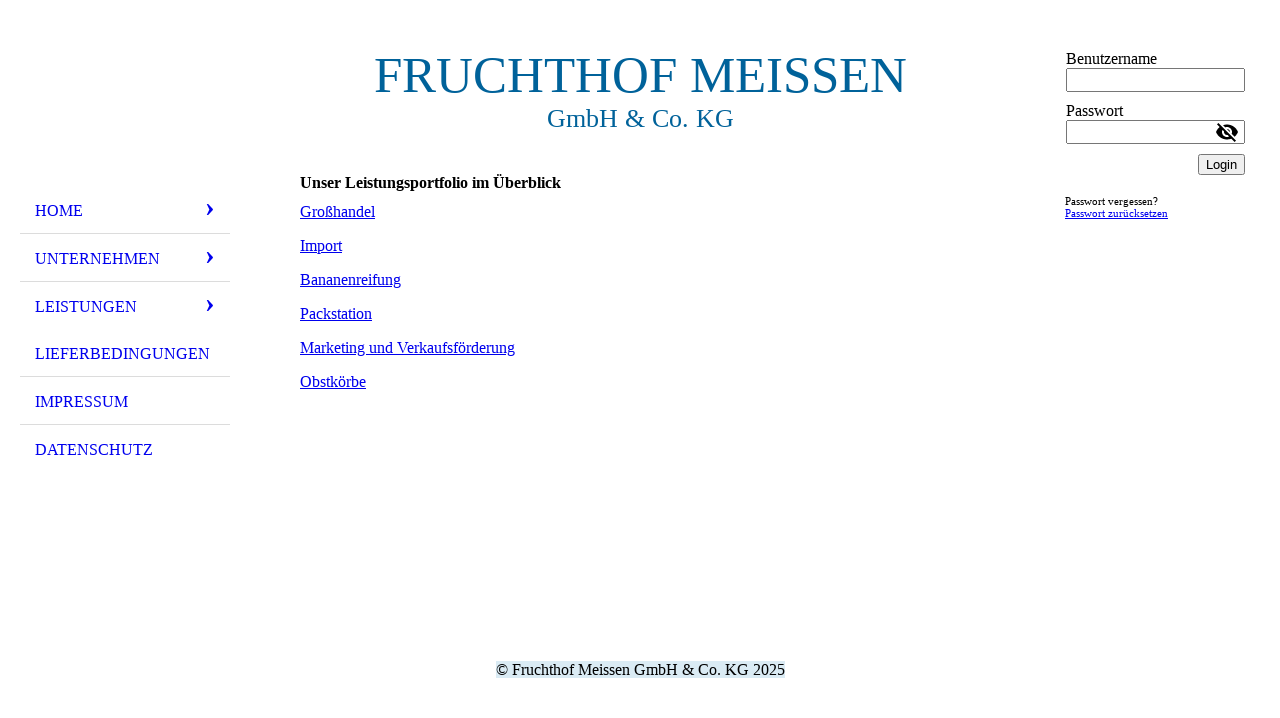

--- FILE ---
content_type: text/html; charset=utf-8
request_url: https://fruchthof.net/Leistungen
body_size: 19041
content:
<!DOCTYPE html><html lang="de"><head><meta http-equiv="Content-Type" content="text/html; charset=UTF-8"><title>Meine Homepage - Leistungen</title><link href="https://fruchthof.net/Leistungen" rel="canonical"><meta content="Meine Homepage - Leistungen" property="og:title"><meta content="website" property="og:type"><meta content="https://fruchthof.net/Leistungen" property="og:url"><script>
              window.beng = window.beng || {};
              window.beng.env = {
                language: "en",
                country: "US",
                mode: "deploy",
                context: "page",
                pageId: "000003287603",
                skeletonId: "",
                scope: "HTO01FLQIFKJ",
                isProtected: false,
                navigationText: "Leistungen",
                instance: "1",
                common_prefix: "https://homepagedesigner.telekom.de",
                design_common: "https://homepagedesigner.telekom.de/beng/designs/",
                design_template: "oem/cm_dh_076",
                path_design: "https://homepagedesigner.telekom.de/beng/designs/data/oem/cm_dh_076/",
                path_res: "https://homepagedesigner.telekom.de/res/",
                path_bengres: "https://homepagedesigner.telekom.de/beng/res/",
                masterDomain: "",
                preferredDomain: "",
                preprocessHostingUri: function(uri) {
                  
                    return uri || "";
                  
                },
                hideEmptyAreas: false
              };
            </script><script xmlns="http://www.w3.org/1999/xhtml" src="https://homepagedesigner.telekom.de/cm4all-beng-proxy/beng-proxy.js">;</script><link xmlns="http://www.w3.org/1999/xhtml" rel="stylesheet" href="https://homepagedesigner.telekom.de/.cm4all/e/static/3rdparty/font-awesome/css/font-awesome.min.css"></link><link rel="stylesheet" type="text/css" href="//homepagedesigner.telekom.de/.cm4all/res/static/libcm4all-js-widget/3.89.7/css/widget-runtime.css"/>

<link rel="stylesheet" type="text/css" href="//homepagedesigner.telekom.de/.cm4all/res/static/beng-editor/5.3.130/css/deploy.css"/>

<link rel="stylesheet" type="text/css" href="//homepagedesigner.telekom.de/.cm4all/res/static/libcm4all-js-widget/3.89.7/css/slideshow-common.css"/>

<script src="//homepagedesigner.telekom.de/.cm4all/res/static/jquery-1.7/jquery.js">;</script><script src="//homepagedesigner.telekom.de/.cm4all/res/static/prototype-1.7.3/prototype.js">;</script><script src="//homepagedesigner.telekom.de/.cm4all/res/static/jslib/1.4.1/js/legacy.js">;</script><script src="//homepagedesigner.telekom.de/.cm4all/res/static/libcm4all-js-widget/3.89.7/js/widget-runtime.js">;</script>

<script src="//homepagedesigner.telekom.de/.cm4all/res/static/libcm4all-js-widget/3.89.7/js/slideshow-common.js">;</script>

<script src="//homepagedesigner.telekom.de/.cm4all/res/static/beng-editor/5.3.130/js/deploy.js">;</script>

<meta name="viewport" content="width=device-width, initial-scale=1"><link rel="stylesheet" type="text/css" href="https://homepagedesigner.telekom.de/.cm4all/designs/static/oem/cm_dh_076/1767916844.1792212/css/main.css"><link rel="stylesheet" type="text/css" href="https://homepagedesigner.telekom.de/.cm4all/designs/static/oem/cm_dh_076/1767916844.1792212/css/responsive.css"><link rel="stylesheet" type="text/css" href="https://homepagedesigner.telekom.de/.cm4all/designs/static/oem/cm_dh_076/1767916844.1792212/css/cm-templates-global-style.css"><script type="text/javascript" language="javascript" src="https://homepagedesigner.telekom.de/.cm4all/designs/static/oem/cm_dh_076/1767916844.1792212/js/initialise.js"></script><script type="text/javascript" language="javascript" src="https://homepagedesigner.telekom.de/.cm4all/designs/static/oem/cm_dh_076/1767916844.1792212/js/showhide_subnavigation.js"></script><script type="text/javascript" language="javascript" src="https://homepagedesigner.telekom.de/.cm4all/designs/static/oem/cm_dh_076/1767916844.1792212/js/cm-templates-global-script.js"></script><!--[if lt IE 8]>
        	<link rel="stylesheet" type="text/css" href="https://homepagedesigner.telekom.de/beng/designs/data/oem/cm_dh_076/css/ie8.css" />
        <![endif]--><!--$Id: template.xsl 1832 2012-03-01 10:37:09Z dominikh $--><link href="/.cm4all/handler.php/vars.css?v=20260107113901" type="text/css" rel="stylesheet"><style type="text/css">.cm-logo {background-image: url("/.cm4all/sysdb.iproc/keyvisuals/3fdb1e5eb56d17a3ee88ae000bd30c2b.png/scale_0_0/3fdb1e5eb56d17a3ee88ae000bd30c2b.png");background-position: 50% 50%;
background-size: auto 100%;
background-repeat: no-repeat;
      }</style><script type="text/javascript">window.cmLogoWidgetId = "CMTOI_cm4all_com_widgets_Logo_11977375";
            window.cmLogoGetCommonWidget = function (){
                return new cm4all.Common.Widget({
            base    : "/Leistungen",
            session : "",
            frame   : "",
            path    : "CMTOI_cm4all_com_widgets_Logo_11977375"
        })
            };
            window.logoConfiguration = {
                "cm-logo-x" : "50%",
        "cm-logo-y" : "50%",
        "cm-logo-v" : "2.0",
        "cm-logo-w" : "auto",
        "cm-logo-h" : "100%",
        "cm-logo-di" : "oem/cm_dh_076",
        "cm-logo-u" : "public-service://0/",
        "cm-logo-k" : "/.cm4all/sysdb/keyvisuals/3fdb1e5eb56d17a3ee88ae000bd30c2b.png",
        "cm-logo-bc" : "",
        "cm-logo-ln" : "",
        "cm-logo-ln$" : "",
        "cm-logo-hi" : false
        ,
        _logoBaseUrl : "\/.cm4all\/sysdb.iproc\/keyvisuals\/3fdb1e5eb56d17a3ee88ae000bd30c2b.png\/scale_0_0\/",
        _logoPath : "3fdb1e5eb56d17a3ee88ae000bd30c2b.png"
        };
          jQuery(document).ready(function() {
            var logoElement = jQuery(".cm-logo");
            logoElement.attr("role", "img");
            logoElement.attr("tabindex", "0");
            logoElement.attr("aria-label", "logo");
          });
        </script><link rel="icon" href="data:;base64,iVBORw0KGgo="/><style id="cm_table_styles"></style><style id="cm_background_queries"></style><script type="application/x-cm4all-cookie-consent" data-code=""></script></head><body ondrop="return false;" class=" device-desktop cm-deploy cm-deploy-342 cm-deploy-4x"><div class="cm-background" data-cm-qa-bg="image"></div><div class="cm-background-video" data-cm-qa-bg="video"></div><div class="cm-background-effects" data-cm-qa-bg="effect"></div><div class="cm-templates-container"><div class="cm-kv-0 cm_can_be_empty" id="keyvisual"></div><div id="page_wrapper"><div class="content_wrapper" id="container_content"><header id="navigation_wrapper"><div class="cm-logo cm_can_be_empty" id="logo"> </div><nav id="nav-mobile-heading"><a href="">Navigation</a></nav><nav class="navi" id="cm_navigation"><ul id="cm_mainnavigation"><li id="cm_navigation_pid_1346620" class="cm_has_subnavigation"><a title="Home" href="/Home" class="cm_anchor">Home</a><ul class="cm_subnavigation" id="cm_subnavigation_pid_1346620"><li id="cm_navigation_pid_3287783"><a title="Geschichte" href="/Home/Geschichte" class="cm_anchor">Geschichte</a></li></ul></li><li id="cm_navigation_pid_3287598" class="cm_has_subnavigation"><a title="Unternehmen" href="/Unternehmen" class="cm_anchor">Unternehmen</a><ul class="cm_subnavigation" id="cm_subnavigation_pid_3287598"><li id="cm_navigation_pid_3287600"><a title="Mitarbeiter" href="/Unternehmen/Mitarbeiter" class="cm_anchor">Mitarbeiter</a></li><li id="cm_navigation_pid_3287601"><a title="Qualitätsmanagement" href="/Unternehmen/Qualitaetsmanagement" class="cm_anchor">Qualitätsmanagement</a></li><li id="cm_navigation_pid_3287599"><a title="Anschrift" href="/Unternehmen/Anschrift" class="cm_anchor">Anschrift</a></li><li id="cm_navigation_pid_3287602"><a title="Karriere" href="/Unternehmen/Karriere" class="cm_anchor">Karriere</a></li></ul></li><li id="cm_navigation_pid_3287603" class="cm_current cm_has_subnavigation"><a title="Leistungen" href="/Leistungen" class="cm_anchor">Leistungen</a><ul class="cm_subnavigation" id="cm_subnavigation_pid_3287603"><li id="cm_navigation_pid_3287604"><a title="Großhandel" href="/Leistungen/Grosshandel" class="cm_anchor">Großhandel</a></li><li id="cm_navigation_pid_3287678"><a title="Import" href="/Leistungen/Import" class="cm_anchor">Import</a></li><li id="cm_navigation_pid_3287681"><a title="Bananenreifung" href="/Leistungen/Bananenreifung" class="cm_anchor">Bananenreifung</a></li><li id="cm_navigation_pid_3287683"><a title="Packstation" href="/Leistungen/Packstation" class="cm_anchor">Packstation</a></li><li id="cm_navigation_pid_3287685"><a title="Marketing und Verkaufsförderung" href="/Leistungen/Marketing-und-Verkaufsfoerderung" class="cm_anchor">Marketing und Verkaufsförderung</a></li><li id="cm_navigation_pid_3287687"><a title="Obstkörbe" href="/Leistungen/Obstkoerbe" class="cm_anchor">Obstkörbe</a></li></ul></li><li id="cm_navigation_pid_615607"><a title="Lieferbedingungen" href="/Lieferbedingungen" class="cm_anchor">Lieferbedingungen</a></li><li id="cm_navigation_pid_3287596"><a title="Impressum" href="/Impressum" class="cm_anchor">Impressum</a></li><li id="cm_navigation_pid_3786229"><a title="Datenschutz" href="/Datenschutz" class="cm_anchor">Datenschutz</a></li></ul></nav></header><div class="cm-template-content" id="content_wrapper"><div class="cm-templates-title-container cm_can_be_empty" id="title_wrapper"><div class="title cm-h1 cm_can_be_empty cm-templates-heading__title" id="title" style=""><span style="color: #00629a; font-size: xx-large;">Fruchthof Meissen</span></div><div class="subtitle cm_can_be_empty cm-templates-heading__subtitle" id="subtitle" style=""><span style="color: #00629a; font-size: x-large;">GmbH &amp; Co. KG</span></div></div><main class="content_main_dho cm-template-content__main append cm-templates-text" id="content_main" data-cm-hintable="yes"><h1>Unser Leistungsportfolio im Überblick</h1><p><span style="font-size: medium;"><a href="/Leistungen/Grosshandel" class="cm_anchor">Großhandel</a></span></p><p><span style="font-size: medium;"><a href="/Leistungen/Grosshandel" class="cm_anchor">Import</a></span></p><p><span style="font-size: medium;"><a href="/Leistungen/Bananenreifung" class="cm_anchor">Bananenreifung</a></span></p><p><span style="font-size: medium;"><a href="/Leistungen/Packstation" class="cm_anchor">Packstation</a></span></p><p><span style="font-size: medium;"><a href="/Leistungen/Marketing-und-Verkaufsfoerderung" class="cm_anchor">Marketing und Verkaufsförderung</a></span></p><p><span style="font-size: medium;"><a href="/Leistungen/Obstkoerbe" class="cm_anchor">Obstkörbe</a></span></p><div id="cm_bottom_clearer" style="clear: both;" contenteditable="false"></div></main></div><div class="cm-templates-sidebar-container append cm_can_be_empty" id="content_sidebar"><aside class="sidebar cm_can_be_empty" id="widgetbar_site_1" data-cm-hintable="yes"><div id="widgetcontainer_CMTOI_cm4all_com_widgets_Login_11977376" class="
				    cm_widget_block
					cm_widget cm4all_com_widgets_GuestLogin cm_widget_block_center" style="width:180px; max-width:100%; "><div class="cm_widget_anchor"><a name="CMTOI_cm4all_com_widgets_Login_11977376" id="widgetanchor_CMTOI_cm4all_com_widgets_Login_11977376"><!--cm4all.com.widgets.GuestLogin--></a></div><script  type="text/javascript">
				Common.loadCss("https://homepagedesigner.telekom.de/.cm4all/widgetres.php/cm4all.com.widgets.GuestLogin//css/login_show.css");
				window.LOGIN_WIDGET_PW_DOES_NOT_MATCH_TEXT = "Die Passwörter stimmen nicht überein.";
			</script><script  type="text/javascript" src="https://homepagedesigner.telekom.de/.cm4all/widgetres.php/cm4all.com.widgets.GuestLogin/js/login_show.js"></script><script  type="text/javascript">
			loginWidget.samHost = "homepagedesigner.telekom.de";
			loginWidget.serviceHost = "homepagedesigner.telekom.de";
			loginWidget.origin = decodeURIComponent("") || location.href;
		</script><div  class="login">
<div class="view login-view">
<p class="login-error" style="display:none;">Anmeldung fehlgeschlagen. Benutzername oder Passwort falsch.</p>
<form method="post" onsubmit="return loginWidget.login(this);" action="/Leistungen;focus=CMTOI_cm4all_com_widgets_Login_11977376&amp;path=">
<input type="hidden" name="L_INTERNAL_ACCOUNT_" value="CM_DA2_f4b19097"><table border="0" cellspacing="0" cellpadding="0">
<colgroup width="1"></colgroup>
<colgroup width="*"></colgroup>
<tr>
<td><label class="login-large-container">Benutzername</label></td>
<td>
<label class="login-small-container">Benutzername</label><div class="login-input-container"><input type="text" name="L_INTERNAL_LOGINNM_" required="required"></div>
</td>
</tr>
<tr>
<td><label class="login-large-container">Passwort</label></td>
<td>
<label class="login-small-container">Passwort</label><div class="login-input-container">
<input type="password" name="L_INTERNAL_PASSWRD_" required="required"><span class="login-toggle-password" onclick="loginWidget.tooglePassword(this)"><svg xmlns="http://www.w3.org/2000/svg" width="24" height="24" viewBox="0 0 24 24"><path d="M0 0h24v24H0zm0 0h24v24H0zm0 0h24v24H0zm0 0h24v24H0z" fill="none"></path><path d="M12 7c2.76 0 5 2.24 5 5 0 .65-.13 1.26-.36 1.83l2.92 2.92c1.51-1.26 2.7-2.89 3.43-4.75-1.73-4.39-6-7.5-11-7.5-1.4 0-2.74.25-3.98.7l2.16 2.16C10.74 7.13 11.35 7 12 7zM2 4.27l2.28 2.28.46.46C3.08 8.3 1.78 10.02 1 12c1.73 4.39 6 7.5 11 7.5 1.55 0 3.03-.3 4.38-.84l.42.42L19.73 22 21 20.73 3.27 3 2 4.27zM7.53 9.8l1.55 1.55c-.05.21-.08.43-.08.65 0 1.66 1.34 3 3 3 .22 0 .44-.03.65-.08l1.55 1.55c-.67.33-1.41.53-2.2.53-2.76 0-5-2.24-5-5 0-.79.2-1.53.53-2.2zm4.31-.78l3.15 3.15.02-.16c0-1.66-1.34-3-3-3l-.17.01z"></path></svg></span>
</div>
</td>
</tr>
<tr><td colspan="2"><button type="submit">Login</button></td></tr>
</table>
</form>
<div class="login-link-area login-large-container"><div class="login-link-container1">Passwort vergessen? <a  href="/.cm4all/auth/index.php/forgot-password/CM_DA2_f4b19097/%7Borigin%7D/1/1,auth,8,1" onclick="loginWidget.replaceOrigin(this); return true;" role="button">Passwort zurücksetzen</a>
</div></div>
<div class="login-link-area login-small-container"><div class="login-link-container1">Passwort vergessen? <a  href="/.cm4all/auth/index.php/forgot-password/CM_DA2_f4b19097/%7Borigin%7D/1/1,auth,8,1" onclick="loginWidget.replaceOrigin(this); return true;" role="button">Passwort zurücksetzen</a>
</div></div>
</div>
<script type="text/javascript">
			loginWidget.finishLogin(location.href);
		</script>
</div>
</div><p> </p></aside><aside class="sidebar cm_can_be_empty" id="widgetbar_page_1" data-cm-hintable="yes"><p> </p></aside><aside class="sidebar cm_can_be_empty" id="widgetbar_site_2" data-cm-hintable="yes"><p> </p></aside><aside class="sidebar cm_can_be_empty" id="widgetbar_page_2" data-cm-hintable="yes"><p> </p></aside></div><div class="clear"> </div></div><div class="cm-templates-footer cm_can_be_empty" id="footer_wrapper"><footer class="content_wrapper cm_can_be_empty" id="footer" data-cm-hintable="yes"><p style="text-align: center;"><span style="background-color: #daebf4;">© Fruchthof Meissen GmbH &amp; Co. KG 2025</span></p></footer></div></div></div><div class="cm_widget_anchor"><a name="TKOMSI_cm4all_com_widgets_CookiePolicy_20862330" id="widgetanchor_TKOMSI_cm4all_com_widgets_CookiePolicy_20862330"><!--cm4all.com.widgets.CookiePolicy--></a></div><script data-tracking="false" data-cookie-settings-enabled="false" src="https://homepagedesigner.telekom.de/.cm4all/widgetres.php/cm4all.com.widgets.CookiePolicy/show.js?v=3.3.29" defer="defer" id="cookieSettingsScript"></script><noscript ><div style="position:absolute;bottom:0;" id="statdiv"><img alt="" height="1" width="1" src="https://homepagedesigner.telekom.de/.cm4all/_pixel.img?site=1641513--YmauZgP&amp;page=pid_3287603&amp;path=%2FLeistungen&amp;nt=Leistungen"/></div></noscript><script  type="text/javascript">//<![CDATA[
            document.body.insertAdjacentHTML('beforeend', '<div style="position:absolute;bottom:0;" id="statdiv"><img alt="" height="1" width="1" src="https://homepagedesigner.telekom.de/.cm4all/_pixel.img?site=1641513--YmauZgP&amp;page=pid_3287603&amp;path=%2FLeistungen&amp;nt=Leistungen&amp;domain='+escape(document.location.hostname)+'&amp;ref='+escape(document.referrer)+'"/></div>');
        //]]></script><div style="display: none;" id="keyvisualWidgetVideosContainer"></div><style type="text/css">.cm-kv-0 {
background-color: ;
background-image: url("/.cm4all/sysdb.iproc/keyvisuals/CMTOI_cm4all_com_widgets_Keyvisual_16449358/empty.png/scale_0_0/empty.png");
background-repeat: no-repeat;
}
</style><style type="text/css">
			#keyvisual {
				overflow: hidden;
			}
			.kv-video-wrapper {
				width: 100%;
				height: 100%;
				position: relative;
			}
			</style><script type="text/javascript">
				jQuery(document).ready(function() {
					function moveTempVideos(slideshow, isEditorMode) {
						var videosContainer = document.getElementById('keyvisualWidgetVideosContainer');
						if (videosContainer) {
							while (videosContainer.firstChild) {
								var div = videosContainer.firstChild;
								var divPosition = div.className.substring('cm-kv-0-tempvideo-'.length);
								if (isEditorMode && parseInt(divPosition) > 1) {
									break;
								}
								videosContainer.removeChild(div);
								if (div.nodeType == Node.ELEMENT_NODE) {
									var pos = '';
									if (slideshow) {
										pos = '-' + divPosition;
									}
									var kv = document.querySelector('.cm-kv-0' + pos);
									if (kv) {
										if (!slideshow) {
											var wrapperDiv = document.createElement("div"); 
											wrapperDiv.setAttribute("class", "kv-video-wrapper");
											kv.insertBefore(wrapperDiv, kv.firstChild);
											kv = wrapperDiv;
										}
										while (div.firstChild) {
											kv.appendChild(div.firstChild);
										}
										if (!slideshow) {
											break;
										}
									}
								}
							}
						}
					}

					function kvClickAction(mode, href) {
						if (mode == 'internal') {
							if (!window.top.syntony || !/_home$/.test(window.top.syntony.bifmState)) {
								window.location.href = href;
							}
						} else if (mode == 'external') {
							var a = document.createElement('a');
							a.href = href;
							a.target = '_blank';
							a.rel = 'noreferrer noopener';
							a.click();
						}
					}

					var keyvisualElement = jQuery("[cm_type=keyvisual]");
					if(keyvisualElement.length == 0){
						keyvisualElement = jQuery("#keyvisual");
					}
					if(keyvisualElement.length == 0){
						keyvisualElement = jQuery("[class~=cm-kv-0]");
					}
				
						keyvisualElement.attr("role", "img");
						keyvisualElement.attr("tabindex", "0");
						keyvisualElement.attr("aria-label", "hauptgrafik");
					
					moveTempVideos(false, false);
					var video = document.querySelector('#keyvisual video');
					if (video) {
						video.play();
					}
				
			});
		</script></body></html>
